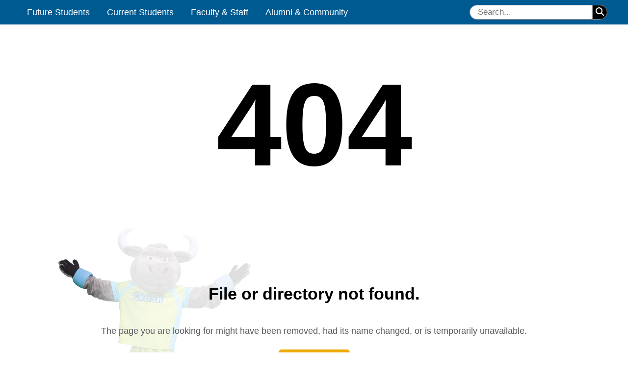

--- FILE ---
content_type: text/html
request_url: https://www.cloviscollege.edu/directory/lori-bennett.html
body_size: 2235
content:
<!DOCTYPE html>
<html lang="en">

<head>
    <meta charset="UTF-8">
    <meta name="viewport" content="width=device-width, initial-scale=1.0">
    <title>Clovis Community College - 404</title>

    <!-- Font Awesome -->
    <link crossorigin="anonymous" href="https://cdnjs.cloudflare.com/ajax/libs/font-awesome/6.5.1/css/all.min.css"
        integrity="sha512-DTOQO9RWCH3ppGqcWaEA1BIZOC6xxalwEsw9c2QQeAIftl+Vegovlnee1c9QX4TctnWMn13TZye+giMm8e2LwA=="
        referrerpolicy="no-referrer" rel="stylesheet">

    <base href="/" />
    <style>
        * {
            box-sizing: border-box;
        }

        body {
            /* This is the font family used on the rest of the website */
            font-family: 'Inter var', sans-serif;
            font-size: 18px;
            text-align: center;

            margin: 0;
            overflow-x: hidden;
        }

        h1 {
            font-size: 15rem;
            margin-block: 0;
        }

        h2 {
            /* Increased from the default 1.5 */
            font-size: 2.1rem;
        }
        p {
            color: rgb(88,89,91);
        }



        nav {
            z-index: 10;

            width: 100%;
            height: 50px;

            position: fixed;

            display: flex;
            justify-content: center;
            align-items: center;

            background-color: rgb(0, 90, 146);
        }

        nav>div {
            width: 100%;
            max-width: 1200px;
            height: 50px;

            overflow: hidden;

            display: flex;
            justify-content: space-between;
            align-items: center;
        }


        .nav-links {
            /* This is the container that holds the navbar links */
            height: 100%;
            overflow: hidden;
        }

        .nav-links>a {
            padding: 15px;
            min-width: 100px;

            text-decoration: none;

            color: white;
            display: inline-block;
        }

        .nav-links>a:hover {
            text-decoration: underline;
            color: #00ffff;
        }

        #search {
            height: 50px;
            padding: 10px 0;
            width: 285px;

            display: inline-flex;
            justify-content: center;
        }

        #search>button {
            background-color: black;
            border: 1px solid rgb(145, 145, 147);

            border-radius: 0 20px 20px 0;
            font-size: 17px;

            height: 100%;
        }

        #search>button>.fa-magnifying-glass {
            color: white;
        }

        #searchfield {
            height: 100%;
            width: 250px;
            
            padding-left: 16px;

            font-size: 17px;

            border-radius: 20px 0 0 20px;

            border: 1px solid rgb(145, 145, 147);
        }






        main {
            display: flex;
            justify-content: center;
            align-items: center;

            max-width: 100%;
            height: 100vh;

            padding: 20px;
        }

        main>div {
            z-index: 2;

            position: relative;

            display: flex;
            align-items: center;
            justify-content: flex-end;
            flex-direction: column;
        }

        main>div::before {
            /*
            The main text is on a blurred white rectangle to create contrast
            and make it more readable against the crush mascot.
            */

            /* This is necessary for the ::before pseudoclass to work. */
            content: "";

            z-index: -1;
            position: absolute;
            width:100%;
            height: 100%;

            /*
            The background is still slightly transparent so you can see crush
            behind the text without it hurting readability.
            */
            background: rgba(255, 255, 255, 0.85);
            filter: blur(30px)
        }
        
        .btn-ccc {
            padding: 10px 16px;
            font-size: 18px;
            line-height: 1.33;
            border-radius: 6px;
            background-color: #EEA904;
            color: #333333;
            text-decoration: none;
            font-weight: 600;
            &:hover,
            &:focus {
                background-color: #ffbd1f;
            }
        }
        
        

        #crush-link {
            z-index: 0;
        }

        #crush {
            /* The image of our mascot "Crush the Bull" */
            position: fixed;
            bottom: 0px;
            left: 100px;

            width: 1000px;
            max-width: 90%;
            aspect-ratio: calc(3/2);
        }





        @media only screen and (max-width: 2065px) {
            #crush {
                width: 100%;
                max-width: 60vh;
            }
        }

        @media only screen and (max-width: 800px) {
            h1 {
                font-size: 8rem;
            }

            h2 {
                font-size: 1.5rem;
            }

            nav {
                /* On mobile the nav bar is at the bottom */
                bottom: 0;
            }

            .nav-links {
                display: none;
            }

            #search {
                /*
                The search bar takes up the entirety of the nav bar which
                causes the nav links to overflow, and since overflow is hidden,
                they're hidden.
                */
                width: 100%;
            }

            #searchfield {
                width: calc(100% - 60px);
                max-width: 650px;
            }

            main {
                height: 70vh;
            }

            #crush {
                left: 0;
                max-width: 800px;
            }
        }
    </style>
</head>

<body>
    <nav>
        <div>
            <div class="nav-links">

                <a href="future-students/index.html">Future Students</a>
                <a href="current-students/index.html">Current Students</a>
                <a href="faculty-and-staff/index.html">Faculty &amp; Staff</a>
                <a href="alumni-and-community/community-connections.html">Alumni &amp; Community</a>
            </div>

            <form action="https://cloviscollege.edu/search-results.html" id="search">
                <input aria-labelledby="searchfield" class="fontrr" id="searchfield" name="q" placeholder="Search..."
                    title="searchfield">
                <button aria-label="search">
                    <i class="fa-solid fa-magnifying-glass"></i>
                </button>
            </form>
        </div>
    </nav>

    <main>
        <a id="crush-link" title="Go to Clovis Community College Homepage" href="https://www.cloviscollege.edu/">
            <img id="crush" alt="Clovis Community College Mascot" src="https://www.cloviscollege.edu/_uploaded-files/_images/crush-shrugging.png">
        </a>
        <div>

            <h1>404</h1>
            <h2>File or directory not found.</h2>

            <p>The page you are looking for might have been removed, had its name changed, or is temporarily
                unavailable. 
            </p>
            <p><a href="https://www.cloviscollege.edu" class="btn-ccc">Return Home</a></p>
        </div>



    </main>

</body>

</html>